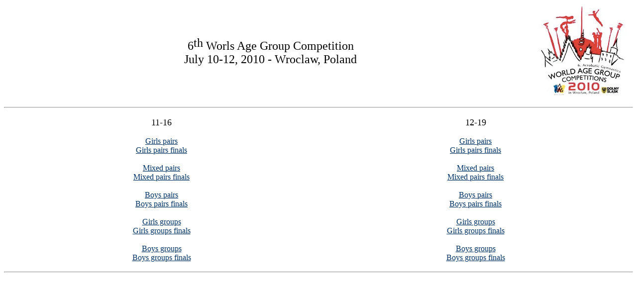

--- FILE ---
content_type: text/html
request_url: https://sportsacrobatics.info/results/2010wag.htm
body_size: 447
content:
<!DOCTYPE HTML PUBLIC "-//W3C//DTD HTML 4.01 Transitional//EN">
<html>
<head>
  <title>sports acrobatics : 2010 World Age Group Competition</title>
  <x-sas-window top="360" bottom="745" left="364" right="1015"></x-sas-window>
  <meta name="Author" content="Val&egrave;re Binet">
  <meta name="KeyWords" content="sports acrobatics, acrobatic gymnastics, acrobatics, acrogym, gymnastics, sport, acro">
  <meta name="Description" content="Acrobatics Gymnastics 2010 World Age Group Competition results">
</head>

<body link="#003366" bgcolor="#ffffff" vlink="#bccaff">
<p></p>
<center>
<table border="0" width="100%">
   <tbody>
   <tr>
     <td>
      <p></p>
      <center><font size="+2">6</font><sup><font size="+2">th</font></sup><font size="+2"> Worls Age Group Competition<br>
      </font><font size="+2">
July 10-12, 2010 - Wroclaw, Poland</font></center>
      </td>
      <td width="189">
      <p></p>
      <center><img style="width: 181px; height: 185px;" alt="WAG logo" src="../logos/2010wagc.jpg"><br>
      </center>
      </td>
    </tr>
  </tbody>
</table>
</center>

<p></p>
<hr>
<p></p>
<p>
<table border="0" width="100%">
  <tbody>
    <tr>
     <td>
      <p></p>
      <center><font size="+1">11-16</font><br>
       <br>
         <a href="2010worlds/a11-16gp.pdf" target="results"">Girls pairs</a><br>
         <a href="2010worlds/a11-16gpf.pdf" target="results"">Girls pairs finals</a><br>
        <br>
         <a href="2010worlds/a11-16mxp.pdf" target="results"">Mixed pairs</a><br>
         <a href="2010worlds/a11-16mxpf.pdf" target="results"">Mixed pairs finals</a><br>
        <br>
         <a href="2010worlds/a11-16bp.pdf" target="results"">Boys pairs</a><br>
         <a href="2010worlds/a11-16bpf.pdf" target="results"">Boys pairs finals</a><br>
        <br>
         <a href="2010worlds/a11-16gg.pdf" target="results"">Girls groups</a><br>
         <a href="2010worlds/a11-16ggf.pdf" target="results"">Girls groups finals</a><br>
        <br>
         <a href="2010worlds/a11-16bg.pdf" target="results"">Boys groups</a><br>
         <a href="2010worlds/a11-16bgf.pdf" target="results"">Boys groups finals</a><br>
      </center>

      <td valign="top">
      <p></p>
      <center><font size="+1">12-19</font><br>
        <br>
         <a href="2010worlds/jungp.pdf" target="results"">Girls pairs</a><br>
         <a href="2010worlds/jungpf.pdf" target="results"">Girls pairs finals</a><br>
        <br>
         <a href="2010worlds/junmxp.pdf" target="results"">Mixed pairs</a><br>
         <a href="2010worlds/junmxpf.pdf" target="results"">Mixed pairs finals</a><br>
        <br>
         <a href="2010worlds/junbp.pdf" target="results"">Boys pairs</a><br>
         <a href="2010worlds/junbpf.pdf" target="results"">Boys pairs finals</a><br>
        <br>
         <a href="2010worlds/jungg.pdf" target="results"">Girls groups</a><br>
         <a href="2010worlds/junggf.pdf" target="results"">Girls groups finals</a><br>
        <br>
         <a href="2010worlds/junbg.pdf" target="results"">Boys groups</a><br>
         <a href="2010worlds/junbgf.pdf" target="results"">Boys groups finals</a><br>
      </center>
      </td>
    </tr>
  </tbody>
</table>
</p>
<hr>
</body>
</html>
